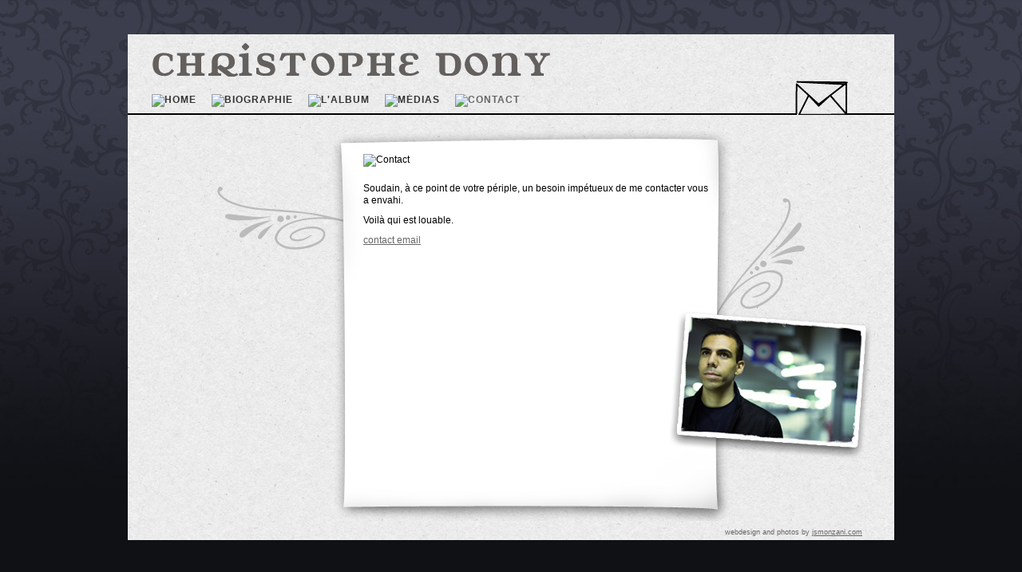

--- FILE ---
content_type: text/html; charset=UTF-8
request_url: http://www.dony.ch/index.php?page=contact
body_size: 2719
content:
<!DOCTYPE html PUBLIC "-//W3C//DTD XHTML 1.0 Transitional//EN" "http://www.w3.org/TR/xhtml1/DTD/xhtml1-transitional.dtd">
<html xmlns="http://www.w3.org/1999/xhtml" xml:lang="en" >
<head>


<title>Christophe Dony - Le site officiel</title>

<base href="http://www.dony.ch/" />
<meta name="Generator" content="CMS Made Simple - Copyright (C) 2004-6 Ted Kulp. All rights reserved." />
<meta http-equiv="Content-Type" content="text/html; charset=utf-8" />
<meta name="verify-v1" content="LtRiXp0NVQewnfoHLbLuaXXe+VfH8U+pYPqD0KMfxrY=" />
 
<link rel="stylesheet" type="text/css" media="screen" href="http://www.dony.ch/stylesheet.php?templateid=21&amp;mediatype=screen" />



<script type="text/javascript" src="js/swfobject.js"></script>
<script type="text/javascript" src="js/mootools.js"></script>
<script type="text/javascript" src="js/slimbox.js"></script>


<script type="text/javascript" src="js/soundmanager2-nodebug-jsmin.js"></script>
<script type="text/javascript">

// flash version URL switch (for this demo page)
if (window.location.toString().match(/flash9/i)) {
  soundManager.flashVersion = 9;
} else if (window.location.toString().match(/flash8/i)) {
  soundManager.flashVersion = 8;
}

soundManager.url = ''; // path to SoundManager2 SWF files (note trailing slash)
soundManager.debugMode = false;
soundManager.consoleOnly = false;
soundManager.onload = function() {
  // soundManager is initialised, ready to use. Create a sound for this demo page.
  soundManager.createSound({
    id: 'bling',
    url: 'js/bling.mp3'
  });
}

</script>


<link rel="stylesheet" href="css/slimbox.css" type="text/css" media="screen" />

	<script type="text/javascript">
	
window.addEvent('domready', function() {

	var el = $('deco');
    var animstep = 0;
	var animating = false;
	var morphfrom = function() {el.erase("class"); animstep--;
        if(animstep<1) {animstep=1};  lastclass=fromanim+animstep; el.addClass(lastclass);};
	var morphto = function() {el.erase("class"); animstep++;
        if(animstep>=4) {animstep=4; fromanim=toanim; animating = false;}; lastclass=toanim+animstep; el.addClass(lastclass); };



    var domorph = function(e) {
        if (fromanim==toanim) {return;}
    	if (animating) {return;}

        soundManager.stop('bling');
        soundManager.play('bling');

        var myTransition = new Fx.Transition(Fx.Transitions.Elastic, 2);
        var jumpfx = new Fx.Tween(e.target, {transition: myTransition.easeOut , duration: 1000});
        jumpfx.set('bottom','5px');
	jumpfx.start('bottom', '0px');

		animstep=4;
		morphfrom();
		morphfrom.delay(50);
		morphfrom.delay(100);
		morphfrom.delay(150);
		morphto.delay(300);
		morphto.delay(350);
		morphto.delay(400);
    }        
	var lastclass = ""; //unused now
	var fromanim=el.get("class");
	var toanim="";


	$('menuhome').addEvent('mouseenter', function(e) { e.stop(); toanim="home"; domorph(e); });
	/*$('menupro').addEvent('mouseenter', function(e) { e.stop(); toanim="pro"; domorph(e); });*/
	$('menubio').addEvent('mouseenter', function(e) { e.stop(); toanim="bio"; domorph(e); });
	$('menudisco').addEvent('mouseenter', function(e) { e.stop(); toanim="disco"; domorph(e); });
	$('menucontact').addEvent('mouseenter', function(e) { e.stop(); toanim="contact"; domorph(e); });
	$('menuphoto').addEvent('mouseenter', function(e) { e.stop(); toanim="photo"; domorph(e); });




	//create our Accordion instance
	var myAccordion = new Accordion($('accordion'), 'h4', 'div.pliable', {
		opacity: false, show: -1, alwaysHide: true /*,
		onActive: function(toggler, element){
			toggler.setStyle('background-color', '#666666');
		},
		onBackground: function(toggler, element){
			toggler.setStyle('background-color', '#333333');
		}*/
	});




});	
    </script>



</head>
<body id="std" class="contact">
<div id="container">

<div id="decomenuline"></div>
<div id="logo"><a href="index.php"></a></div>
<div id="deco"  class="contact"></div>

<div id="menulevel1" class="menulevel">
 

<ul class="clearfix">

<li>

<a href="http://www.dony.ch/" id="menuhome"   class=\'menutext\'><img src="modules/TruetypeText/cache/4411aa4afd53a3201d55ff87f3b3029e.gif" alt="Home" width="56" height="24"/></a>


</li>

<li>

<a href="http://www.dony.ch/index.php?page=bio" id="menubio"   class=\'menutext\'><img src="modules/TruetypeText/cache/36e24dad1a1ca99e06300fbc6a997aee.gif" alt="Biographie" width="118" height="24"/></a>


</li>

<li>

<a href="http://www.dony.ch/index.php?page=disco" id="menudisco"   class=\'menutext\'><img src="modules/TruetypeText/cache/92b4ed4ecb03f9c55ed3d2e6f6663956.gif" alt="L&#39;alBum" width="86" height="24"/></a>


</li>

<li>

<a href="http://www.dony.ch/index.php?page=photo" id="menuphoto"   class=\'menutext\'><img src="modules/TruetypeText/cache/6e79a0ac0b9a93f997809bd649ca977f.gif" alt="Médias" width="70" height="24"/></a>


</li>

<li class="currentpage" id="menucontact"><span class=\'menutextcurrent\'><img src="modules/TruetypeText/cache/66066bb4f0993f1f2e39f59d9d2eedea.gif" alt="Contact" width="90" height="24"/></span>



</li>
</ul>

</div>


<div id="content">
<div id="maintext">

<div class="maintitle">
﻿﻿<img src="modules/TruetypeText/cache/28ad647831c73a75998dbd2f8e9b7934.gif" alt="Contact" width="110" height="28"/>
</div>

<p>Soudain, à ce point de votre périple, un besoin impétueux de me contacter vous a envahi.</p>
<p>Voilà qui est louable.</p>
<p>
<script type="text/javascript" language="javascript">
<!--

{ coded = "fGucXfc@aGuC.f5"
  key = "iZ4NyeYg3h9dBnvQzEtC1wmb5HaVuKxJAclT2jrPUXOoDMk0fqIsRp8FW6GS7L"
  shift=coded.length
  link=""
  for (i=0; i<coded.length; i++) {
    if (key.indexOf(coded.charAt(i))==-1) {
      ltr = coded.charAt(i)
      link += (ltr)
    }
    else {     
      ltr = (key.indexOf(coded.charAt(i))-shift+key.length) % key.length
      link += (key.charAt(ltr))
    }
  }
document.write("<a href='mailto:"+link+"'>contact email</a>")
}
//-->
</script><noscript>Sorry, you need Javascript on to email me.</noscript>

</p>



</div><!--maintext-->
</div><!-- content -->

 <div id="footer"><p>webdesign and photos by <a href="http://www.jsmonzani.com" title="jsmonzani: web design, graphisme, photo à Lausanne, Suisse">jsmonzani.com</a></p>
</div><!-- container -->



<script type="text/javascript">
var gaJsHost = (("https:" == document.location.protocol) ? "https://ssl." : "http://www.");
document.write(unescape("%3Cscript src='" + gaJsHost + "google-analytics.com/ga.js' type='text/javascript'%3E%3C/script%3E"));
</script>
<script type="text/javascript">
var pageTracker = _gat._getTracker("UA-5510892-1");
pageTracker._trackPageview();
</script>

</body>
</html>
<!-- 0.108863 / 21 -->


--- FILE ---
content_type: text/css; charset=utf-8
request_url: http://www.dony.ch/stylesheet.php?templateid=21&mediatype=screen
body_size: 2925
content:
/* Start of CMSMS style sheet 'normal' */
* { margin: 0; padding: 0;}

body { font: 12px Verdana, Arial, sans-serif;  color: #000000;}
body#std {/*background: #3c3e4d url(css/bgpage.jpg) no-repeat center center; */
background: #101115 url(http://www.dony.ch/css/bgflowers.jpg) repeat-x top left;

height: 100%;}
html {height: 100%;}


#content a:link,#content  a:visited {color: #666666;}
#content a:link:hover, #content a:visited:hover {color: #666666;}
#content a:link:active, #content a:link:active {color: #666666;}

/*----------------------------- GLOBAL -------------------------------------------*/
P {margin-bottom: 10px; text-align: left; font: 12px/1.3 Verdana, Arial, sans-serif;}


h1 {font: bold 16px Arial, Helvetica, sans-serif;
margin: 0px 0px 10px 0px;text-align:left; color: #666666;}

h2 {font: bold 14px Arial, Helvetica, sans-serif;
margin: 0px 0px 10px 0px;text-align:left; color: #666666;}

h3 {font: bold 12px Arial, Helvetica, sans-serif;
color: #666666; margin-bottom: 10px;}


h4 {font: bold 11px Arial, Helvetica, sans-serif;
color: #666666; margin-bottom: 5px;
background: #EDEDED url(css/bgsong.gif) no-repeat top left; padding: 5px 3px 5px 20px; zoom:1;}
h4:hover {cursor: pointer; background: #dddddd url(css/bgsong.gif) no-repeat top left; } 

.en_gris{color: #666666}
.image_a_droite {float: right; margin-left: 20px;}
.image_a_gauche {float: left; margin-right: 20px;}



ul {padding: 10px 0px 10px 0px; margin:0; list-style: none outside; }
ul li { background: transparent url(http://www.dony.ch/css/bullet.gif) no-repeat left top; padding: 3px 0px 5px 20px;}

ul.gallerythumb {padding: 0; margin: 20px 0 0 0; list-style: none outside; width:100%; text-align: center;}
ul.gallerythumb li {display: inline; padding: 0px 4px 4px 0px; margin: 0px; background: transparent;}


/* ------------------------------------------------------------- */

#container { 	
  background: #ffffff url(css/bgpaper.jpg);
  position:absolute;
  width:960px; 
  height:634px;
  margin:-317px 0px 0px -480px;
  top: 50%; 
  left: 50%;
  text-align: left;
  padding: 0px;

  overflow: hidden;
}
#album_thumb {background: url(uploads/images/multifaces/couv_digipak.jpg) no-repeat top left; position: absolute; left: 70px; top: 200px; width: 300px; height: 270px; border: 2px solid #000000;}
#album_thumb a {display: block; width: 300px; height: 270px; cursor: pointer; }

#photo1 {background: url(css/photo1.jpg); width: 399px; height: 294px; position: absolute; top: 200px; left: 20px;}

#maintext{position: relative; left: 40px; top: 40px; padding: 0px;   overflow: auto; width: 440px; height: 360px;}

#content { 
  position:absolute;
  width:510px; 
  height:456px;
  left: 426px; top: 156px;
  padding: 0px;
  z-index: 1;

scrollbar-arrow-color:         #aaaaaa;
scrollbar-shadow-color:      #aaaaaa;
scrollbar-lightshadow-color: #aaaaaa;
scrollbar-3dlight-color:       #aaaaaa;  
scrollbar-track-color:         #eeeeee;
scrollbar-darkshadow-color: #cccccc;
scrollbar-base-color:          #cccccc;
scrollbar-highlight-color:     #eeeeee;


  background: url(css/bgtext.jpg) no-repeat top left;
}


#footer {width: 920px; height:15px;
 position: absolute; left: 0px; bottom: 0px;
    color: #666666; 
}
#footer p {text-align: right; padding: 0; margin:0; font: 9px Verdana, Arial, sans-serif;  }
#footer a {color: #666666;}
#logo{width: 500px; height:43px;
    position: absolute; left:30px; top: 10px;
    background: url(css/logo.gif) no-repeat top left; display: block;  
}
#logo a {border: none; display: block;
width: 500px; height: 43px; cursor: pointer; }

#menulevel1 {position: absolute; left: 20px; top: 75px; width: 960px;  padding: 0px 0 0px 10px; text-align: left; text-transform: uppercase; letter-spacing: 1px;
width: 790px;
}
#menulevel2 {position: absolute; left: 492px; top: 110px; width: 300px;  padding: 0px 0 0px 0px; text-align: left; }

/*#menulevel2 {width: 100%; border-bottom: 1px dotted #ffffff; padding-bottom: 10px; margin-bottom: 10px;}*/

.menulevel ul {list-style: none outside;margin: 0; padding: 0; font: bold 12px Verdana, Arial, sans-serif; }
/*.menulevel ul li {margin: 0 5px 0 -5px; padding: 0 5px 0 5px; display: inline; border-left: 1px solid #cB8E59;}*/
.menulevel ul li {margin: 0 0 0 0; padding: 0px 15px 0px 0px; display: inline; background: none;}
.menulevel ul li li  {list-style: none outside;margin: 0; padding: 0; font: 11px Verdana, Arial, sans-serif; padding: 0px 0px 3px 10px; }

.menulevel a { text-decoration: none; }
.menulevel a:link, .menulevel  a:visited { color: #333333;  text-decoration: none; }
.menulevel a:hover,.menulevel .currentpage {	color: #666666; }
.menulevel  .activeparent a {color: #666666;}

.menulevel {overflow: hidden;}
.menulevel  a img {border: none;}
.menulevel  img {position: relative; bottom: 0px}


.contactform {margin-top: 10px; }
.contactform fieldset legend {font-weight: bold;padding: 10px;}
.contactform div {width: 100%; padding: 10px 0px 4px 0px;}
.contactform div label {display: inline;}
.contactform div.required {color: #333333; font-weight: bold;}

.contactform textarea {border: 1px solid #666666; background: #f4f4f4; width: 340px; height: 60px; padding: 5px; display: block; margin-top: 10px; font: 11px Verdana,Arial, Helvetica, sans-serif; }
.contactform input {display: inline; border: none; background: transparent; border-bottom: 1px dotted #666666; padding: 5px; width: 200px; font: 11px Verdana,Arial, Helvetica, sans-serif;  }



.contactform .submit {padding: 0; margin:0;}
.contactform .submit input {width: 155px; height: 51px; background: url(css/buttonsend.gif); margin-left: 205px; margin-top: 10px; cursor: pointer; padding: 0;border: none;}


ul.sectionlinks {padding: 10px 0px 0px 0px; font: 18px Arial, Helvetica, sans-serif; margin:0; list-style: none outside; border-top: 1px dotted #cccccc; margin-top: 20px;}
ul.sectionlinks li {padding: 0px 0px 0px 30px; background: transparent url(css/bullet.gif) no-repeat left top;}
ul.sectionlinks li a {text-decoration: none;}

p.parentlink {padding: 0px 20px 4px 0px; background: transparent url(css/bullet.gif) no-repeat right top; margin: 20px 0px 0px 0px;  font: 18px Arial, Helvetica, sans-serif; text-align:right;}
p.parentlink a {text-decoration: none;}

table {border-collapse: collapse;}
table.playlist .title {background: none; font: 14px Arial, Helvetica, sans-serif; width: 400px;}
table.playlist .number {color: #D4DA5C;}
table.playlist td {padding: 3px;border-top: 1px dotted #72A69A;}
body div.maintitle {margin: 0px 0px 20px 0px;}

/*----------------------------------------------------------*/

#deco {width: 200px; height: 100px; position: absolute; right: 0px; top: 22px;  background-image: url(css/allanims.gif);   z-index: 2;

}
.photo4,.photo {background-position: -800px 0; }
.photo3 {background-position: -800px -100px; }
.photo2 {background-position: -800px -200px; }
.photo1 {background-position: -800px -300px; }
.contact4,.contact {background-position: -600px 0; }
.contact3 {background-position: -600px -100px; }
.contact2 {background-position: -600px -200px; }
.contact1 {background-position: -600px -300px; }
.bio4,.bio {background-position: -400px 0; }
.bio3 {background-position: -400px -100px; }
.bio2 {background-position: -400px -200px; }
.bio1 {background-position: -400px -300px; }
.disco4,.disco {background-position: -200px 0; }
.disco3 {background-position: -200px -100px; }
.disco2 {background-position: -200px -200px; }
.disco1 {background-position: -200px -300px; }

.pro4,.pro {background-position: 0px 0; }
.pro3 {background-position: 0px -100px; }
.pro2 {background-position: 0px -200px; }
.pro1 {background-position: 0px -300px; }

.home4,.home {background-position: -1000px 0; }
.home3 {background-position: -1000px -100px; }
.home2 {background-position: -1000px -200px; }
.home1 {background-position: -1000px -300px; }


#decomenuline{background-position: 0 -300px; width: 790px; height: 100px; position: absolute; left: 0px; top: 22px;  background-image: url(css/allanims.gif);}



/* End of 'normal' */

/* Start of CMSMS style sheet 'mise_en_page' */
body.home #titre {
padding-left:20px;
}
body.home #content {
  left: 0px;
  top: 120px;
  margin-left: auto;
  margin-right: auto;
  width:963px; 
  height:485px;
  background: url(css/home/bghome.jpg) no-repeat center center;
}
body.home #maintext {
  left: 490px;
  top: 70px;
  height:371px;
}
body.home #anim {
  left: 90px;
  top: 170px;
  height:120px;
  width:300px;
}

body.bio #content {
  left: 0px;
  top: 120px;
  margin-left: auto;
  margin-right: auto;
  width:950px; 
  height:485px;
  background: url(css/bio/bgbio.jpg) no-repeat center center;
}


body.disco #content {
  position:absolute;
  top: 157px;
  left: 431px;
  width:500px;
  height:351px;
  background: none;
}
body.disco #maintext {
  top: 0px;
  left: 0px;
  width:490px;
  height:351px;
}
body.disco #bgalbum {
  position: relative;
  margin-left:auto;
  margin-right:auto;
  left: 0px;
  top: 119px;
  width:935px; 
  height:508px;
  background: url(css/album/bgalbum.jpg) no-repeat top center;
}

#pochette1 a{
  display:block;
  position: absolute;
  left: 470px;
  top: 420px;
  width:200px; 
  height:58px;
  border-style: solid; border-width: 2px; border-color: #ffffff; 
  background: url(css/album/pochette1thumb.jpg) no-repeat top left;
}
#pochette1 a:hover{
 background-position: 0 -58px;
}
#pochette1 a:active{
 background-position: 0 -116px;
}

#pochette2 a{
  display:block;
  position: absolute;
  left: 690px;
  top: 420px;
  width:200px; 
  height:58px;
  border-style: solid; border-width: 2px; border-color: #ffffff; 
  background: url(css/album/pochette2thumb.jpg) no-repeat top left;
}
#pochette2 a:hover{
 background-position: 0 -58px;
}
#pochette2 a:active{
 background-position: 0 -116px;
}

body.disco #flashcontent {
  position: absolute;
  left: 55px;
  top: 418px;
}


body.photo #content {left: 10px; top: 110px;}
body.photo #vignettes {width: 300px; height: 300px; top: 170px; right: 100px; position: absolute;}
body.photo #arabesque {background: url(css/bgarabesque.gif) no-repeat top left; width: 340px; height: 159px; top: 390px; right: 80px; position: absolute;}

#article1 a{
  display:block;
  position: relative;
  left: 20px;
  top: 20px;
  width:185px; 
  height:150px;
  background: url(css/medias/lapresse97thumb.jpg) no-repeat top left;
}
#article1 a:hover{
 background-position: 0 -150px;
}

#article2 a{
  display:block;
  position: relative;
  left: 225px;
  top: -130px;
  width:185px; 
  height:150px;
  background: url(css/medias/lapresse98thumb.jpg) no-repeat top left;
}
#article2 a:hover{
 background-position: 0 -150px;
}

#article3 a{
  display:block;
  position: relative;
  left: 20px;
  top: -120px;
  width:185px; 
  height:150px;
  background: url(css/medias/journaldemorges04thumb.jpg) no-repeat top left;
}
#article3 a:hover{
 background-position: 0 -150px;
}

body.pro #content {
  left: -1000px;
}
body.pro #bgpro {
  position: relative;
  left: 10px;
  top: 125px;
  width:935px; 
  height:513px;
  background: url(css/pro/bgpro.jpg) no-repeat top left;
}
body.pro #maintext {
  left: 1440px;
  top: 10px;
}

body.contact #content { 
  width:900px; 
  height:500px;
  left: 40px; top: 110px;
  background: url(css/contact/bgtextphoto.jpg) no-repeat top left;
}

body.contact #maintext{height: 410px; left: 255px;
}


body.commande #content { 
  width:900px; 
  height:500px;
  left: 0px; top: 110px;
  background: url(css/commande/bgcommande.jpg) no-repeat top left;
}

body.commande #maintext{height: 410px; left: 255px;
}

#promotion {position: absolute;z-index: 12;font-size: 10px;text-align: center;}
body.contact #promotion {left: 40px; top: 340px; }
#promotion a {display: block;}

#orderalbum {position: absolute; width: 201px; height: 42px; background: url(css/buttonorder.gif) no-repeat top left;z-index: 10;}
body.home #orderalbum {left: 220px; top: 540px; }
body.contact #orderalbum {left: 40px; top: 540px; }
#orderalbum a {width: 201px; height: 42px;display: block;}

#counter {position: absolute; z-index: 10;}
body.home #counter {left: 120px; top: 610px; }
/* End of 'mise_en_page' */



--- FILE ---
content_type: application/javascript
request_url: http://www.dony.ch/js/soundmanager2-nodebug-jsmin.js
body_size: 5819
content:
function SoundManager(smURL,smID){var SM2_COPYRIGHT=[' SoundManager 2: Javascript Sound for the Web ',' http://schillmania.com/projects/soundmanager2/ ',' Copyright (c) 2008, Scott Schiller. All rights reserved. ',' Code provided under the BSD License: http://schillmania.com/projects/soundmanager2/license.txt ',];this.flashVersion=8;this.debugMode=false;this.useConsole=true;this.consoleOnly=false;this.waitForWindowLoad=false;this.nullURL='data/null.mp3';this.defaultOptions={'autoLoad':false,'stream':true,'autoPlay':false,'onid3':null,'onload':null,'whileloading':null,'onplay':null,'onpause':null,'onresume':null,'whileplaying':null,'onstop':null,'onfinish':null,'onbeforefinish':null,'onbeforefinishtime':5000,'onbeforefinishcomplete':null,'onjustbeforefinish':null,'onjustbeforefinishtime':200,'multiShot':true,'usePeakData':false,'useSpectrumData':false,'position':null,'pan':0,'volume':100};this.allowPolling=true;var self=this;this.version=null;this.versionNumber='V2.75a.20080707';this.movieURL=null;this.url=null;this.swfLoaded=false;this.enabled=false;this.o=null;this.id=(smID||'sm2movie');this.oMC=null;this.sounds=[];this.soundIDs=[];this.isIE=(navigator.userAgent.match(/MSIE/));this.isSafari=(navigator.userAgent.match(/safari/i));this.debugID='soundmanager-debug';this._debugOpen=true;this._didAppend=false;this._appendSuccess=false;this._didInit=false;this._disabled=false;this._windowLoaded=false;this._hasConsole=(typeof console!='undefined'&&typeof console.log!='undefined');this._debugLevels=['log','info','warn','error'];this._defaultFlashVersion=9;this.features={peakData:false,spectrumData:false};this.sandbox={'type':null,'types':{'remote':'remote (domain-based) rules','localWithFile':'local with file access (no internet access)','localWithNetwork':'local with network (internet access only, no local access)','localTrusted':'local, trusted (local + internet access)'},'description':null,'noRemote':null,'noLocal':null};this._setVersionInfo=function(){if(self.flashVersion!=8&&self.flashVersion!=9){alert('soundManager.flashVersion must be 8 or 9. "'+self.flashVersion+'" is invalid. Reverting to '+self._defaultFlashVersion+'.');self.flashVersion=self._defaultFlashVersion;}
self.version=self.versionNumber+(self.flashVersion==9?' (AS3/Flash 9)':' (AS2/Flash 8)');self.movieURL=(self.flashVersion==8?'soundmanager2.swf':'soundmanager2_flash9.swf');self.features.peakData=(self.flashVersion>=9);self.features.spectrumData=(self.flashVersion>=9);}
this._overHTTP=(document.location?document.location.protocol.match(/http/i):null);this._waitingforEI=false;this._initPending=false;this._tryInitOnFocus=(this.isSafari&&typeof document.hasFocus=='undefined');this._isFocused=(typeof document.hasFocus!='undefined'?document.hasFocus():null);this._okToDisable=!this._tryInitOnFocus;var flashCPLink='http://www.macromedia.com/support/documentation/en/flashplayer/help/settings_manager04.html';this.supported=function(){return(self._didInit&&!self._disabled);};this.getMovie=function(smID){return self.isIE?window[smID]:(self.isSafari?document.getElementById(smID+'embed')||document[smID+'embed']:document.getElementById(smID+'embed'));};this.loadFromXML=function(sXmlUrl){try{self.o._loadFromXML(sXmlUrl);}catch(e){self._failSafely();return true;};};this.createSound=function(oOptions){if(!self._didInit)throw new Error('soundManager.createSound(): Not loaded yet - wait for soundManager.onload() before calling sound-related methods');if(arguments.length==2){oOptions={'id':arguments[0],'url':arguments[1]};};var thisOptions=self._mergeObjects(oOptions);if(self._idCheck(thisOptions.id,true)){return self.sounds[thisOptions.id];};self.sounds[thisOptions.id]=new SMSound(self,thisOptions);self.soundIDs[self.soundIDs.length]=thisOptions.id;try{if(self.flashVersion==8){self.o._createSound(thisOptions.id,thisOptions.onjustbeforefinishtime);}else{self.o._createSound(thisOptions.id,thisOptions.url,thisOptions.onjustbeforefinishtime,thisOptions.usePeakData,thisOptions.useSpectrumData);}}catch(e){self._failSafely();return true;};if(thisOptions.autoLoad||thisOptions.autoPlay)window.setTimeout(function(){self.sounds[thisOptions.id].load(thisOptions);},20);if(thisOptions.autoPlay)self.sounds[thisOptions.id].playState=1;return self.sounds[thisOptions.id];};this.destroySound=function(sID){if(!self._idCheck(sID))return false;for(var i=0;i<self.soundIDs.length;i++){if(self.soundIDs[i]==sID){self.soundIDs.splice(i,1);continue;};};self.sounds[sID].unload();delete self.sounds[sID];};this.load=function(sID,oOptions){if(!self._idCheck(sID))return false;self.sounds[sID].load(oOptions);};this.unload=function(sID){if(!self._idCheck(sID))return false;self.sounds[sID].unload();};this.play=function(sID,oOptions){if(!self._idCheck(sID)){if(typeof oOptions!='Object')oOptions={url:oOptions};if(oOptions&&oOptions.url){oOptions.id=sID;self.createSound(oOptions);}else{return false;};};self.sounds[sID].play(oOptions);};this.start=this.play;this.setPosition=function(sID,nMsecOffset){if(!self._idCheck(sID))return false;self.sounds[sID].setPosition(nMsecOffset);};this.stop=function(sID){if(!self._idCheck(sID))return false;self.sounds[sID].stop();};this.stopAll=function(){for(var oSound in self.sounds){if(self.sounds[oSound]instanceof SMSound)self.sounds[oSound].stop();};};this.pause=function(sID){if(!self._idCheck(sID))return false;self.sounds[sID].pause();};this.resume=function(sID){if(!self._idCheck(sID))return false;self.sounds[sID].resume();};this.togglePause=function(sID){if(!self._idCheck(sID))return false;self.sounds[sID].togglePause();};this.setPan=function(sID,nPan){if(!self._idCheck(sID))return false;self.sounds[sID].setPan(nPan);};this.setVolume=function(sID,nVol){if(!self._idCheck(sID))return false;self.sounds[sID].setVolume(nVol);};this.mute=function(sID){if(!sID){var o=null;for(o in self.sounds){self.sounds[o].mute();}}else{if(!self._idCheck(sID))return false;self.sounds[sID].mute();}};this.unmute=function(sID){if(!sID){var o=null;for(o in self.sounds){self.sounds[o].unmute();}}else{if(!self._idCheck(sID))return false;self.sounds[sID].unmute();}};this.setPolling=function(bPolling){if(!self.o||!self.allowPolling)return false;self.o._setPolling(bPolling);};this.disable=function(){if(self._disabled)return false;self._disabled=true;for(var i=self.soundIDs.length;i--;){self._disableObject(self.sounds[self.soundIDs[i]]);};self.initComplete();self._disableObject(self);};this.getSoundById=function(sID,suppressDebug){if(!sID)throw new Error('SoundManager.getSoundById(): sID is null/undefined');var result=self.sounds[sID];return result;};this.onload=function(){};this.onerror=function(){};this._idCheck=this.getSoundById;this._disableObject=function(o){for(var oProp in o){if(typeof o[oProp]=='function'&&typeof o[oProp]._protected=='undefined')o[oProp]=function(){return false;};};oProp=null;};this._failSafely=function(){var fpgssTitle='You may need to whitelist this location/domain eg. file:///C:/ or C:/ or mysite.com, or set ALWAYS ALLOW under the Flash Player Global Security Settings page. The latter is probably less-secure.';var flashCPL='<a href="'+flashCPLink+'" title="'+fpgssTitle+'">view/edit</a>';var FPGSS='<a href="'+flashCPLink+'" title="Flash Player Global Security Settings">FPGSS</a>';if(!self._disabled){self.disable();};};this._normalizeMovieURL=function(smURL){if(smURL){if(smURL.match(/\.swf/)){smURL=smURL.substr(0,smURL.lastIndexOf('.swf'));}
if(smURL.lastIndexOf('/')!=smURL.length-1){smURL=smURL+'/';}}
return(smURL&&smURL.lastIndexOf('/')!=-1?smURL.substr(0,smURL.lastIndexOf('/')+1):'./')+self.movieURL;}
this._createMovie=function(smID,smURL){if(self._didAppend&&self._appendSuccess)return false;if(window.location.href.indexOf('debug=1')+1)self.debugMode=true;self._didAppend=true;self._setVersionInfo();self.url=self._normalizeMovieURL(smURL?smURL:self.url);smURL=self.url;var html=['<object id="'+smID+'" data="'+smURL+'" type="application/x-shockwave-flash" width="1" height="1"><param name="movie" value="'+smURL+'" /><param name="AllowScriptAccess" value="always" /></object>','<object id="'+smID+'embed" data="'+smURL+'" type="application/x-shockwave-flash" width="1" height="1"><param name="movie" value="'+smURL+'" /><param name="AllowScriptAccess" value="always" /></object>'];var toggleElement='<div id="'+self.debugID+'-toggle" style="position:fixed;_position:absolute;right:0px;bottom:0px;_top:0px;width:1.2em;height:1.2em;line-height:1.2em;margin:2px;padding:0px;text-align:center;border:1px solid #999;cursor:pointer;background:#fff;color:#333;z-index:706" title="Toggle SM2 debug console" onclick="soundManager._toggleDebug()">-</div>';var debugHTML='<div id="'+self.debugID+'" style="display:'+(self.debugMode&&((!self._hasConsole||!self.useConsole)||(self.useConsole&&self._hasConsole&&!self.consoleOnly))?'block':'none')+';opacity:0.85"></div>';var appXHTML='soundManager._createMovie(): appendChild/innerHTML set failed. May be app/xhtml+xml DOM-related.';var sHTML='<div style="position:absolute;left:-256px;top:-256px;width:1px;height:1px" class="movieContainer">'+html[self.isIE?0:1]+'</div>'+(self.debugMode&&((!self._hasConsole||!self.useConsole)||(self.useConsole&&self._hasConsole&&!self.consoleOnly))&&!document.getElementById(self.debugID)?'x'+debugHTML+toggleElement:'');var oTarget=(document.body?document.body:(document.documentElement?document.documentElement:document.getElementsByTagName('div')[0]));if(oTarget){self.oMC=document.createElement('div');self.oMC.className='movieContainer';self.oMC.style.position='absolute';self.oMC.style.left='-256px';self.oMC.style.width='1px';self.oMC.style.height='1px';try{oTarget.appendChild(self.oMC);self.oMC.innerHTML=html[self.isIE?0:1];self._appendSuccess=true;}catch(e){throw new Error(appXHTML);};if(!document.getElementById(self.debugID)&&((!self._hasConsole||!self.useConsole)||(self.useConsole&&self._hasConsole&&!self.consoleOnly))){var oDebug=document.createElement('div');oDebug.id=self.debugID;oDebug.style.display=(self.debugMode?'block':'none');if(self.debugMode){try{var oD=document.createElement('div');oTarget.appendChild(oD);oD.innerHTML=toggleElement;}catch(e){throw new Error(appXHTML);};};oTarget.appendChild(oDebug);};oTarget=null;};};this._writeDebug=function(sText,sType,bTimestamp){return false;};this._writeDebug._protected=true;this._writeDebugAlert=function(sText){alert(sText);};if(window.location.href.indexOf('debug=alert')+1&&self.debugMode){self._writeDebug=self._writeDebugAlert;};this._toggleDebug=function(){var o=document.getElementById(self.debugID);var oT=document.getElementById(self.debugID+'-toggle');if(!o)return false;if(self._debugOpen){oT.innerHTML='+';o.style.display='none';}else{oT.innerHTML='-';o.style.display='block';};self._debugOpen=!self._debugOpen;};this._toggleDebug._protected=true;this._debug=function(){};this._mergeObjects=function(oMain,oAdd){var o1={};for(var i in oMain){o1[i]=oMain[i];}
var o2=(typeof oAdd=='undefined'?self.defaultOptions:oAdd);for(var o in o2){if(typeof o1[o]=='undefined')o1[o]=o2[o];};return o1;};this.createMovie=function(sURL){if(sURL)self.url=sURL;self._initMovie();};this.go=this.createMovie;this._initMovie=function(){if(self.o)return false;self.o=self.getMovie(self.id);if(!self.o){self._createMovie(self.id,self.url);self.o=self.getMovie(self.id);};};this.waitForExternalInterface=function(){if(self._waitingForEI)return false;self._waitingForEI=true;setTimeout(function(){if(!self._didInit&&self._okToDisable)self._failSafely();},750);};this.handleFocus=function(){if(self._isFocused||!self._tryInitOnFocus)return true;self._okToDisable=true;self._isFocused=true;if(self._tryInitOnFocus){window.removeEventListener('mousemove',self.handleFocus,false);};self._waitingForEI=false;setTimeout(self.waitForExternalInterface,500);if(window.removeEventListener){window.removeEventListener('focus',self.handleFocus,false);}else if(window.detachEvent){window.detachEvent('onfocus',self.handleFocus);};};this.initComplete=function(){if(self._didInit)return false;self._didInit=true;if(self._disabled){self.onerror.apply(window);return false;};if(self.waitForWindowLoad&&!self._windowLoaded){if(window.addEventListener){window.addEventListener('load',self.initUserOnload,false);}else if(window.attachEvent){window.attachEvent('onload',self.initUserOnload);};return false;}else{self.initUserOnload();};};this.initUserOnload=function(){try{self.onload.apply(window);}catch(e){setTimeout(function(){throw new Error(e)},20);return false;};};this.init=function(){self._initMovie();if(self._didInit){return false;};if(window.removeEventListener){window.removeEventListener('load',self.beginDelayedInit,false);}else if(window.detachEvent){window.detachEvent('onload',self.beginDelayedInit);};try{self.o._externalInterfaceTest(false);self.setPolling(true);if(!self.debugMode)self.o._disableDebug();self.enabled=true;}catch(e){self._failSafely();self.initComplete();return false;};self.initComplete();};this.beginDelayedInit=function(){self._windowLoaded=true;setTimeout(self.waitForExternalInterface,500);setTimeout(self.beginInit,20);};this.beginInit=function(){if(self._initPending)return false;self.createMovie();self._initMovie();self._initPending=true;return true;};this.domContentLoaded=function(){if(document.removeEventListener)document.removeEventListener('DOMContentLoaded',self.domContentLoaded,false);self.go();};this._externalInterfaceOK=function(){if(self.swfLoaded)return false;self.swfLoaded=true;self._tryInitOnFocus=false;if(self.isIE){setTimeout(self.init,100);}else{self.init();};};this._setSandboxType=function(sandboxType){var sb=self.sandbox;sb.type=sandboxType;sb.description=sb.types[(typeof sb.types[sandboxType]!='undefined'?sandboxType:'unknown')];if(sb.type=='localWithFile'){sb.noRemote=true;sb.noLocal=false;}else if(sb.type=='localWithNetwork'){sb.noRemote=false;sb.noLocal=true;}else if(sb.type=='localTrusted'){sb.noRemote=false;sb.noLocal=false;};};this.destruct=function(){self.disable();};function SMSound(oSM,oOptions){var self=this;var sm=oSM;this.sID=oOptions.id;this.url=oOptions.url;this.options=sm._mergeObjects(oOptions);this.instanceOptions=this.options;this._debug=function(){if(sm.debugMode){var stuff=null;var msg=[];var sF=null;var sfBracket=null;var maxLength=64;for(stuff in self.options){if(self.options[stuff]!=null){if(self.options[stuff]instanceof Function){sF=self.options[stuff].toString();sF=sF.replace(/\s\s+/g,' ');sfBracket=sF.indexOf('{');msg[msg.length]=' '+stuff+': {'+sF.substr(sfBracket+1,(Math.min(Math.max(sF.indexOf('\n')-1,maxLength),maxLength))).replace(/\n/g,'')+'... }';}else{msg[msg.length]=' '+stuff+': '+self.options[stuff];};};};};};this._debug();this.id3={};self.resetProperties=function(bLoaded){self.bytesLoaded=null;self.bytesTotal=null;self.position=null;self.duration=null;self.durationEstimate=null;self.loaded=false;self.loadSuccess=null;self.playState=0;self.paused=false;self.readyState=0;self.didBeforeFinish=false;self.didJustBeforeFinish=false;self.instanceOptions={};self.instanceCount=0;self.peakData={left:0,right:0};self.spectrumData=[];};self.resetProperties();this.load=function(oOptions){self.loaded=false;self.loadSuccess=null;self.readyState=1;self.playState=(oOptions.autoPlay?1:0);self.instanceOptions=sm._mergeObjects(oOptions);if(typeof self.instanceOptions.url=='undefined')self.instanceOptions.url=self.url;try{if(sm.flashVersion==8){sm.o._load(self.sID,self.instanceOptions.url,self.instanceOptions.stream,self.instanceOptions.autoPlay,(self.instanceOptions.whileloading?1:0));}else{sm.o._load(self.sID,self.instanceOptions.url,self.instanceOptions.stream?true:false,self.instanceOptions.autoPlay?true:false);}}catch(e){};};this.unload=function(){self.setPosition(0);sm.o._unload(self.sID,sm.nullURL);self.resetProperties();};this.play=function(oOptions){if(!oOptions)oOptions={};self.instanceOptions=sm._mergeObjects(oOptions,self.instanceOptions);self.instanceOptions=sm._mergeObjects(self.instanceOptions,self.options);if(self.playState==1){var allowMulti=self.instanceOptions.multiShot;if(!allowMulti){return false;}else{};};if(!self.loaded){if(self.readyState==0){self.instanceOptions.stream=true;self.instanceOptions.autoPlay=true;self.load(self.instanceOptions);}else if(self.readyState==2){return false;}else{};}else{};if(self.paused){self.resume();}else{self.playState=1;if(!self.instanceCount||sm.flashVersion==9)self.instanceCount++;self.position=(typeof self.instanceOptions.position!='undefined'&&!isNaN(self.instanceOptions.position)?self.instanceOptions.position:0);if(self.instanceOptions.onplay)self.instanceOptions.onplay.apply(self);self.setVolume(self.instanceOptions.volume);self.setPan(self.instanceOptions.pan);if (sm.flashVersion != 8 || (sm.flashVersion == 8 && !self.instanceOptions.autoPlay)) {sm.o._start(self.sID,self.instanceOptions.loop||1,(sm.flashVersion==9?self.position:self.position/1000));};};};this.start=this.play;this.stop=function(bAll){if(self.playState==1){self.playState=0;self.paused=false;if(self.instanceOptions.onstop)self.instanceOptions.onstop.apply(self);sm.o._stop(self.sID);self.instanceCount=0;self.instanceOptions={};};};this.setPosition=function(nMsecOffset){self.instanceOptions.position=nMsecOffset;sm.o._setPosition(self.sID,(sm.flashVersion==9?self.instanceOptions.position:self.instanceOptions.position/1000),(self.paused||!self.playState));};this.pause=function(){if(self.paused)return false;self.paused=true;sm.o._pause(self.sID);if(self.instanceOptions.onpause)self.instanceOptions.onpause.apply(self);};this.resume=function(){if(!self.paused)return false;self.paused=false;sm.o._pause(self.sID);if(self.instanceOptions.onresume)self.instanceOptions.onresume.apply(self);};this.togglePause=function(){if(!self.playState){self.play({position:(sm.flashVersion==9?self.position:self.position/1000)});return false;};if(self.paused){self.resume();}else{self.pause();};};this.setPan=function(nPan){if(typeof nPan=='undefined')nPan=0;sm.o._setPan(self.sID,nPan);self.instanceOptions.pan=nPan;};this.setVolume=function(nVol){if(typeof nVol=='undefined')nVol=100;sm.o._setVolume(self.sID,nVol);self.instanceOptions.volume=nVol;};this.mute=function(){sm.o._setVolume(self.sID,0);};this.unmute=function(){sm.o._setVolume(self.sID,self.instanceOptions.volume);};this._whileloading=function(nBytesLoaded,nBytesTotal,nDuration){self.bytesLoaded=nBytesLoaded;self.bytesTotal=nBytesTotal;self.duration=Math.floor(nDuration);self.durationEstimate=parseInt((self.bytesTotal/self.bytesLoaded)*self.duration);if(self.readyState!=3&&self.instanceOptions.whileloading)self.instanceOptions.whileloading.apply(self);};this._onid3=function(oID3PropNames,oID3Data){var oData=[];for(var i=0,j=oID3PropNames.length;i<j;i++){oData[oID3PropNames[i]]=oID3Data[i];};self.id3=sm._mergeObjects(self.id3,oData);if(self.instanceOptions.onid3)self.instanceOptions.onid3.apply(self);};this._whileplaying=function(nPosition,oPeakData,oSpectrumData){if(isNaN(nPosition)||nPosition==null)return false;self.position=nPosition;if(self.instanceOptions.usePeakData&&typeof oPeakData!='undefined'&&oPeakData){self.peakData={left:oPeakData.leftPeak,right:oPeakData.rightPeak}}
if(self.instanceOptions.useSpectrumData&&typeof oSpectrumData!='undefined'&&oSpectrumData){self.spectrumData=oSpectrumData;}
if(self.playState==1){if(self.instanceOptions.whileplaying)self.instanceOptions.whileplaying.apply(self);if(self.loaded&&self.instanceOptions.onbeforefinish&&self.instanceOptions.onbeforefinishtime&&!self.didBeforeFinish&&self.duration-self.position<=self.instanceOptions.onbeforefinishtime){self._onbeforefinish();};};};this._onload=function(bSuccess){bSuccess=(bSuccess==1?true:false);self.loaded=bSuccess;self.loadSuccess=bSuccess;self.readyState=bSuccess?3:2;if(self.instanceOptions.onload){self.instanceOptions.onload.apply(self);};};this._onbeforefinish=function(){if(!self.didBeforeFinish){self.didBeforeFinish=true;if(self.instanceOptions.onbeforefinish)self.instanceOptions.onbeforefinish.apply(self);};};this._onjustbeforefinish=function(msOffset){if(!self.didJustBeforeFinish){self.didJustBeforeFinish=true;if(self.instanceOptions.onjustbeforefinish)self.instanceOptions.onjustbeforefinish.apply(self);;};};this._onfinish=function(){self.playState=0;self.paused=false;if(self.instanceOptions.onfinish)self.instanceOptions.onfinish.apply(self);if(self.instanceOptions.onbeforefinishcomplete)self.instanceOptions.onbeforefinishcomplete.apply(self);self.didBeforeFinish=false;self.didJustBeforeFinish=false;if(self.instanceCount){self.instanceCount--;if(!self.instanceCount){self.instanceCount=0;self.instanceOptions={};}}};};if(window.addEventListener){window.addEventListener('focus',self.handleFocus,false);window.addEventListener('load',self.beginDelayedInit,false);window.addEventListener('beforeunload',self.destruct,false);if(self._tryInitOnFocus)window.addEventListener('mousemove',self.handleFocus,false);}else if(window.attachEvent){window.attachEvent('onfocus',self.handleFocus);window.attachEvent('onload',self.beginDelayedInit);window.attachEvent('beforeunload',self.destruct);}else{soundManager.onerror();soundManager.disable();};if(document.addEventListener)document.addEventListener('DOMContentLoaded',self.domContentLoaded,false);};var soundManager=new SoundManager();